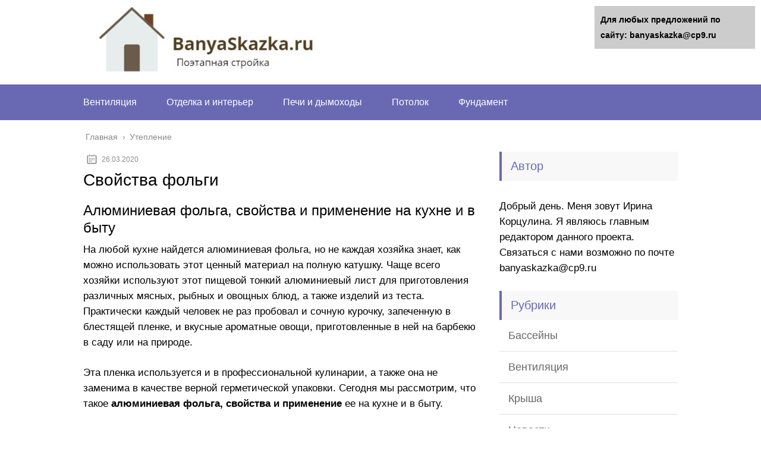

--- FILE ---
content_type: text/html;charset=UTF-8
request_url: https://banyaskazka.ru/uteplenie/svojstva-folgi
body_size: 41630
content:
<!DOCTYPE html><html lang="ru"><head><meta charset="utf-8"><meta name="viewport" content="width=device-width, initial-scale=1.0"> <!--[if lt IE 9]><script src="https://html5shiv.googlecode.com/svn/trunk/html5.js"></script><![endif]--> <!--[if lte IE 9]><script src="https://cdn.jsdelivr.net/placeholders/3.0.2/placeholders.min.js"></script><![endif]--> <!--[if gte IE 9]><style type="text/css">.gradient{filter: none;}</style><![endif]--> <title>Свойства фольги</title><meta name="description" content="Свойства фольги - Алюминиевая фольга, свойства и применение на кухне и в быту. Она используется для приготовления разнообразных блюд, для чистки столового серебра, заточки ножниц"/><meta name="robots" content="max-snippet:-1, max-image-preview:large, max-video-preview:-1"/><link rel="canonical" href="https://banyaskazka.ru/uteplenie/svojstva-folgi" /> <script type='application/ld+json' class='yoast-schema-graph yoast-schema-graph--main'>{"@context":"http://schema.org","@graph":[{"@type":"Organization","@id":"https://banyaskazka.ru/#organization","name":"InfoSite","url":"https://banyaskazka.ru/","sameAs":[],"logo":{"@type":"ImageObject","@id":"https://banyaskazka.ru/#logo","inLanguage":"ru-RU","url":false,"caption":"InfoSite"},"image":{"@id":"https://banyaskazka.ru/#logo"}},{"@type":"WebSite","@id":"https://banyaskazka.ru/#website","url":"https://banyaskazka.ru/","name":"banyaskazka.ru","inLanguage":"ru-RU","description":"\u0418\u043d\u0444\u043e\u0440\u043c\u0430\u0446\u0438\u043e\u043d\u043d\u044b\u0439 \u043f\u043e\u0440\u0442\u0430\u043b","publisher":{"@id":"https://banyaskazka.ru/#organization"},"potentialAction":[{"@type":"SearchAction","target":"https://banyaskazka.ru/?s={search_term_string}","query-input":"required name=search_term_string"}]},{"@type":"ImageObject","@id":"https://banyaskazka.ru/uteplenie/svojstva-folgi#primaryimage","inLanguage":"ru-RU","url":"https://remontuzel.ru/wp-content/uploads/2019/12/alyuminievaya-folga-svojstva-i-primenenie.jpg"},{"@type":"WebPage","@id":"https://banyaskazka.ru/uteplenie/svojstva-folgi#webpage","url":"https://banyaskazka.ru/uteplenie/svojstva-folgi","name":"\u0421\u0432\u043e\u0439\u0441\u0442\u0432\u0430 \u0444\u043e\u043b\u044c\u0433\u0438","isPartOf":{"@id":"https://banyaskazka.ru/#website"},"inLanguage":"ru-RU","primaryImageOfPage":{"@id":"https://banyaskazka.ru/uteplenie/svojstva-folgi#primaryimage"},"datePublished":"2020-03-26T14:07:45+00:00","dateModified":"2020-03-26T14:07:45+00:00","description":"\u0421\u0432\u043e\u0439\u0441\u0442\u0432\u0430 \u0444\u043e\u043b\u044c\u0433\u0438 - \u0410\u043b\u044e\u043c\u0438\u043d\u0438\u0435\u0432\u0430\u044f \u0444\u043e\u043b\u044c\u0433\u0430, \u0441\u0432\u043e\u0439\u0441\u0442\u0432\u0430 \u0438 \u043f\u0440\u0438\u043c\u0435\u043d\u0435\u043d\u0438\u0435 \u043d\u0430 \u043a\u0443\u0445\u043d\u0435 \u0438 \u0432 \u0431\u044b\u0442\u0443. \u041e\u043d\u0430 \u0438\u0441\u043f\u043e\u043b\u044c\u0437\u0443\u0435\u0442\u0441\u044f \u0434\u043b\u044f \u043f\u0440\u0438\u0433\u043e\u0442\u043e\u0432\u043b\u0435\u043d\u0438\u044f \u0440\u0430\u0437\u043d\u043e\u043e\u0431\u0440\u0430\u0437\u043d\u044b\u0445 \u0431\u043b\u044e\u0434, \u0434\u043b\u044f \u0447\u0438\u0441\u0442\u043a\u0438 \u0441\u0442\u043e\u043b\u043e\u0432\u043e\u0433\u043e \u0441\u0435\u0440\u0435\u0431\u0440\u0430, \u0437\u0430\u0442\u043e\u0447\u043a\u0438 \u043d\u043e\u0436\u043d\u0438\u0446","potentialAction":[{"@type":"ReadAction","target":["https://banyaskazka.ru/uteplenie/svojstva-folgi"]}]},{"@type":"Article","@id":"https://banyaskazka.ru/uteplenie/svojstva-folgi#article","isPartOf":{"@id":"https://banyaskazka.ru/uteplenie/svojstva-folgi#webpage"},"author":{"@id":"https://banyaskazka.ru/#/schema/person/5f584877f81cc0fbbcbc076af71fd1f2"},"headline":"\u0421\u0432\u043e\u0439\u0441\u0442\u0432\u0430 \u0444\u043e\u043b\u044c\u0433\u0438","datePublished":"2020-03-26T14:07:45+00:00","dateModified":"2020-03-26T14:07:45+00:00","commentCount":0,"mainEntityOfPage":{"@id":"https://banyaskazka.ru/uteplenie/svojstva-folgi#webpage"},"publisher":{"@id":"https://banyaskazka.ru/#organization"},"image":{"@id":"https://banyaskazka.ru/uteplenie/svojstva-folgi#primaryimage"},"articleSection":"\u0423\u0442\u0435\u043f\u043b\u0435\u043d\u0438\u0435","inLanguage":"ru-RU","potentialAction":[{"@type":"CommentAction","name":"Comment","target":["https://banyaskazka.ru/uteplenie/svojstva-folgi#respond"]}]},{"@type":["Person"],"@id":"https://banyaskazka.ru/#/schema/person/5f584877f81cc0fbbcbc076af71fd1f2","name":"\u0422\u0430\u0442\u044c\u044f\u043d\u0430","image":{"@type":"ImageObject","@id":"https://banyaskazka.ru/#authorlogo","inLanguage":"ru-RU","url":"https://secure.gravatar.com/avatar/2a176326a98724bc1972400f54b5208c?s=96&d=mm&r=g","caption":"\u0422\u0430\u0442\u044c\u044f\u043d\u0430"},"sameAs":[]}]}</script> <link rel='stylesheet' id='wp-block-library-css'  href='https://banyaskazka.ru/wp-includes/css/dist/block-library/style.min.css' type='text/css' media='all' /><link rel='stylesheet' id='wbcr-comments-plus-url-span-css'  href='https://banyaskazka.ru/wp-content/cache/wmac/css/wmac_single_adc2a57672ba3ebbd653ae27f78e5f64.css' type='text/css' media='all' /><link rel='stylesheet' id='contact-form-7-css'  href='https://banyaskazka.ru/wp-content/cache/wmac/css/wmac_single_8983e25a91f5c9981fb973bdbe189d33.css' type='text/css' media='all' /><link rel='stylesheet' id='rewriteryStyle-css'  href='https://banyaskazka.ru/wp-content/plugins/rewritery/assets/front/styles.css' type='text/css' media='all' /><link rel='stylesheet' id='wp-postratings-css'  href='https://banyaskazka.ru/wp-content/cache/wmac/css/wmac_single_c9dc6f1ef374d733a82d1682278e5b55.css' type='text/css' media='all' /><link rel='stylesheet' id='theme-style-css'  href='https://banyaskazka.ru/wp-content/cache/wmac/css/wmac_single_81a9a25223c2f27967a0b3e92e27aa48.css' type='text/css' media='all' /><link rel='stylesheet' id='likely-style-css'  href='https://banyaskazka.ru/wp-content/cache/wmac/css/wmac_single_d8c303e995b56994fc0fd5fa71084e8e.css' type='text/css' media='all' /><link rel='stylesheet' id='__EPYT__style-css'  href='https://banyaskazka.ru/wp-content/plugins/youtube-embed-plus/styles/ytprefs.min.css' type='text/css' media='all' /><style id='__EPYT__style-inline-css' type='text/css'>.epyt-gallery-thumb {
                        width: 33.333%;
                }</style>     <script type='text/javascript' src='https://banyaskazka.ru/wp-content/themes/marafon/js/loadmore.js'></script>   <link rel='https://api.w.org/' href='https://banyaskazka.ru/wp-json/' /><link rel="alternate" type="application/json+oembed" href="https://banyaskazka.ru/wp-json/oembed/1.0/embed?url=https%3A%2F%2Fbanyaskazka.ru%2Futeplenie%2Fsvojstva-folgi" /><link rel="alternate" type="text/xml+oembed" href="https://banyaskazka.ru/wp-json/oembed/1.0/embed?url=https%3A%2F%2Fbanyaskazka.ru%2Futeplenie%2Fsvojstva-folgi&#038;format=xml" /><link rel="alternate" type="application/rss+xml" title="banyaskazka.ru Feed" href="https://banyaskazka.ru/feed" /><link rel="icon" href="https://banyaskazka.ru/wp-content/uploads/2020/01/cropped-favicon-32x32.png" sizes="32x32" /><link rel="icon" href="https://banyaskazka.ru/wp-content/uploads/2020/01/cropped-favicon-192x192.png" sizes="192x192" /><link rel="apple-touch-icon-precomposed" href="https://banyaskazka.ru/wp-content/uploads/2020/01/cropped-favicon-180x180.png" /><meta name="msapplication-TileImage" content="https://banyaskazka.ru/wp-content/uploads/2020/01/cropped-favicon-270x270.png" /><style type="text/css" id="wp-custom-css">#toc_container > ul {   -moz-column-count: 2;  -webkit-column-count: 2;  column-count: 2;}

.toc_depth_1 {
font-weight:  bold;
}</style><style>.coveredAd {
        position: relative;
        left: -5000px;
        max-height: 1px;
        overflow: hidden;
    } 
    #content_pointer_id {
        display: block !important;
        width: 100% !important;
    }
    .rfwp_removedMarginTop {
        margin-top: 0 !important;
    }
    .rfwp_removedMarginBottom {
        margin-bottom: 0 !important;
    }</style>  <link rel="icon" href="/favicon.ico" type="image/x-icon"><style>/*1*/.main-menu, .sidebar-menu > ul > li:hover > a, .sidebar-menu > ul > li:hover > span, .sidebar-menu > ul > li > span, .sidebar-menu > ul li.active > a, .slider .bx-pager-item .active, .slider .bx-pager-item a:hover, .slider-posts-wrap .bx-pager-item .active, .slider-posts-wrap .bx-pager-item a:hover, .footer-bottom, .single ul li:before, .single ol li ul li:after, .single ol li:before, .add-menu > ul > li > a:hover, .add-menu > ul > li > span:hover, .main-menu__list > li > ul > li > a:hover, .main-menu__list > li > ul > li > span:hover, .cat-children__item a:hover, .related__item-img .related__item-cat > a:hover, .main-menu__list > li > ul > li > span, .main-menu__list > li > ul > li.current-post-parent > a, .add-menu > ul > li.current-post-parent > a, .add-menu > ul > li > span, .sidebar-menu > ul > .current-post-parent > a, .sidebar-menu > ul > li .menu-arrow:before, .sidebar-menu > ul > li .menu-arrow:after, .commentlist .comment .reply a:hover{background: #6969b3;}.title, .single #toc_container .toc_title{color: #6969b3;border-left: 4px solid #6969b3;}.description{border-top: 4px solid #6969b3;}.description__title, .single .wp-caption-text, .more, a:hover{color: #6969b3;}.commentlist .comment, .add-menu > ul > li > a, .add-menu > ul > li > span, .main-menu__list > li > ul > li > a, .main-menu__list > li > ul > li > span{border-bottom: 1px solid #6969b3;}.more span{border-bottom: 1px dashed #6969b3;}.slider-posts-wrap .bx-prev:hover, .slider-posts-wrap .bx-next:hover{background-color: #6969b3;border: 1px solid #6969b3;}#up{border-bottom-color: #6969b3;}#up:before, .commentlist .comment .reply a{border: 1px solid #6969b3;}.respond-form .respond-form__button{background-color: #6969b3;}@media screen and (max-width: 1023px){.main-box{border-top: 50px solid #6969b3;}
		.m-nav{background: #6969b3;}.main-menu__list > li > ul > li > span{background: none;}.add-menu > ul > li > a, .add-menu > ul > li > span, .main-menu__list > li > ul > li > a, .main-menu__list > li > ul > li > span{border-bottom: 0;}.sidebar-menu > ul > li .menu-arrow:before, .sidebar-menu > ul > li .menu-arrow:after{background: #85ece7;}}/*2*/.add-menu__toggle{background: #5a5aa1 url(https://banyaskazka.ru/wp-content/themes/marafon/images/add-ico.png) center no-repeat;}.add-menu > ul > li > a, .related__item-img .related__item-cat > a, .main-menu__list > li > ul > li > a{background: #5a5aa1;}#up:hover{border-bottom-color: #5a5aa1;}#up:hover:before{border: 1px solid #5a5aa1;}a, .sidebar-menu > ul > li > ul > li > span, .sidebar-menu > ul > li > ul > li > a:hover, .sidebar-menu > ul > li > ul > li > span:hover, .sidebar-menu > ul > li > ul > li.current-post-parent > a, .footer-nav ul li a:hover{color: #5a5aa1;}.respond-form .respond-form__button:hover{background-color: #5a5aa1;}@media screen and (max-width: 1023px){.sidebar-menu > ul > li > a, .main-menu__list li > span, .main-menu__list li > a:hover, .main-menu__list li > span:hover, .main-menu__list li > ul, .main-menu__list > li.current-post-parent > a, .sidebar-menu > ul > li > span, .sidebar-menu > ul > .current-post-parent > a{background: #5a5aa1;}.main-menu__list > li > ul > li > a:hover, .main-menu__list > li > ul > li > span:hover, .main-menu__list > li > ul > li.current-post-parent > a{background: none;}}/*3*/.post-info__cat a, .post-info__comment{background: #5a5aa1;}.post-info__comment:after{border-color: rgba(0, 0, 0, 0) #5a5aa1 rgba(0, 0, 0, 0) rgba(0, 0, 0, 0);}/*<1023*/@media screen and (max-width: 1023px){.add-menu > ul > li > a, .sidebar-menu > ul > li > a{background-color: #6969b3;}.add-menu > ul > li > span, .add-menu > ul > li.current-post-parent > a, .sidebar-menu > ul > li > ul{background-color: #5a5aa1;}}.single a, .commentlist .comment .reply a, .sidebar a{color: ;}.single a:hover, .commentlist .comment .reply a:hover, .sidebar a:hover{color: ;}.post-info .post-info__cat a:hover{background: #6969b3;}.posts__item .posts__item-title a:hover, .section-posts__item-title a:hover, .related .related__item a:hover{color: #6969b3; border-bottom: 1px solid #6969b3;}</style> <script type="text/javascript" src="/wp-includes/js/copyright.min.js"></script> <script type="text/javascript">$(document).ready(function(){
                 $('article').copyright({extratxt:'© 2024, Авторские права защищены! Ссылка при копировании обязательна! | Источник: %source%', sourcetxt: 'banyaskazka.ru'});
				});</script>  </head><body data-rsssl=1><div id="custom_html-3"> <script type="text/javascript" >(function(m,e,t,r,i,k,a){m[i]=m[i]||function(){(m[i].a=m[i].a||[]).push(arguments)}; m[i].l=1*new Date();k=e.createElement(t),a=e.getElementsByTagName(t)[0],k.async=1,k.src=r,a.parentNode.insertBefore(k,a)}) (window, document, "script", "https://mc.yandex.ru/metrika/tag.js", "ym"); ym(61429096, "init", { clickmap:true, trackLinks:true, accurateTrackBounce:true, webvisor:true });</script> <noscript><div><img src="[data-uri]" style="position:absolute; left:-9999px;" alt="" class="lazyload" data-src="https://mc.yandex.ru/watch/61429096"></div></noscript><div id="main"><div class="wrapper"><header class="header"> <a href="https://banyaskazka.ru"> <img src="https://banyaskazka.ru/wp-content/uploads/2021/07/banya.jpg" class="logo" alt="banyaskazka.ru"> </a><div class="m-nav"> <!--noindex--> <!--/noindex--><nav class="main-menu sticky_menu"><div class="main-menu__inner" data-menu-anchor="0"><ul class="main-menu__list"><li id="menu-item-5781" class="menu-item menu-item-type-taxonomy menu-item-object-category menu-item-5781"><a href="https://banyaskazka.ru/ventilyacziya">Вентиляция</a></li><li id="menu-item-5782" class="menu-item menu-item-type-taxonomy menu-item-object-category menu-item-5782"><a href="https://banyaskazka.ru/otdelka-i-interer">Отделка и интерьер</a></li><li id="menu-item-5783" class="menu-item menu-item-type-taxonomy menu-item-object-category menu-item-5783"><a href="https://banyaskazka.ru/pechi-i-dymohody">Печи и дымоходы</a></li><li id="menu-item-5784" class="menu-item menu-item-type-taxonomy menu-item-object-category menu-item-5784"><a href="https://banyaskazka.ru/potolok">Потолок</a></li><li id="menu-item-5786" class="menu-item menu-item-type-taxonomy menu-item-object-category menu-item-5786"><a href="https://banyaskazka.ru/fundament">Фундамент</a></li></ul><ul class="main-menu__list main-menu__list_m"><li id="menu-item-5754" class="menu-item menu-item-type-taxonomy menu-item-object-category menu-item-5754"><a href="https://banyaskazka.ru/bassejny">Бассейны</a></li><li id="menu-item-5755" class="menu-item menu-item-type-taxonomy menu-item-object-category menu-item-5755"><a href="https://banyaskazka.ru/ventilyacziya">Вентиляция</a></li><li id="menu-item-5756" class="menu-item menu-item-type-taxonomy menu-item-object-category menu-item-5756"><a href="https://banyaskazka.ru/krysha">Крыша</a></li><li id="menu-item-5757" class="menu-item menu-item-type-taxonomy menu-item-object-category menu-item-5757"><a href="https://banyaskazka.ru/novosti">Новости</a></li><li id="menu-item-5758" class="menu-item menu-item-type-taxonomy menu-item-object-category menu-item-5758"><a href="https://banyaskazka.ru/okna-i-dveri">Окна и двери</a></li><li id="menu-item-5759" class="menu-item menu-item-type-taxonomy menu-item-object-category menu-item-5759"><a href="https://banyaskazka.ru/otdelka-i-interer">Отделка и интерьер</a></li><li id="menu-item-5760" class="menu-item menu-item-type-taxonomy menu-item-object-category menu-item-5760"><a href="https://banyaskazka.ru/otdelka-pechi-v-bane">отделка печи в бане</a></li><li id="menu-item-5761" class="menu-item menu-item-type-taxonomy menu-item-object-category menu-item-5761"><a href="https://banyaskazka.ru/pechi-i-dymohody">Печи и дымоходы</a></li><li id="menu-item-5762" class="menu-item menu-item-type-taxonomy menu-item-object-category menu-item-5762"><a href="https://banyaskazka.ru/podvod-i-sliv-vody">Подвод и слив воды</a></li><li id="menu-item-5763" class="menu-item menu-item-type-taxonomy menu-item-object-category menu-item-5763"><a href="https://banyaskazka.ru/poly">Полы</a></li><li id="menu-item-5764" class="menu-item menu-item-type-taxonomy menu-item-object-category menu-item-5764"><a href="https://banyaskazka.ru/potolok">Потолок</a></li><li id="menu-item-5765" class="menu-item menu-item-type-taxonomy menu-item-object-category menu-item-5765"><a href="https://banyaskazka.ru/proekty">Проекты</a></li><li id="menu-item-5766" class="menu-item menu-item-type-taxonomy menu-item-object-category menu-item-5766"><a href="https://banyaskazka.ru/raznoe">Разное</a></li><li id="menu-item-5767" class="menu-item menu-item-type-taxonomy menu-item-object-category menu-item-5767"><a href="https://banyaskazka.ru/steny">Стены</a></li><li id="menu-item-5768" class="menu-item menu-item-type-taxonomy menu-item-object-category current-post-ancestor current-menu-parent current-post-parent menu-item-5768"><a href="https://banyaskazka.ru/uteplenie">Утепление</a></li><li id="menu-item-5769" class="menu-item menu-item-type-taxonomy menu-item-object-category menu-item-5769"><a href="https://banyaskazka.ru/fundament">Фундамент</a></li><li id="menu-item-5770" class="menu-item menu-item-type-taxonomy menu-item-object-category menu-item-5770"><a href="https://banyaskazka.ru/elektroprovodka">Электропроводка</a></li></ul></div></nav></div></header><div class="main-box"><div class="breadcrumbs" itemscope itemtype="http://schema.org/BreadcrumbList"><span itemprop="itemListElement" itemscope itemtype="http://schema.org/ListItem"><a class="breadcrumbs__link" href="https://banyaskazka.ru/" itemprop="item"><span itemprop="name">Главная</span></a><meta itemprop="position" content="1" /></span><span class="breadcrumbs__separator"> › </span><span itemprop="itemListElement" itemscope itemtype="http://schema.org/ListItem"><a class="breadcrumbs__link" href="https://banyaskazka.ru/uteplenie" itemprop="item"><span itemprop="name">Утепление</span></a><meta itemprop="position" content="2" /></span></div><script src="https://use.fontawesome.com/417c5df15b.js"></script> <style>.info-block div { width:auto; display:inline-block; color: #8a8a8a; font-size: 12px;  vertical-align: top;margin:0 6px; }</style><div class="content-wrapper"><main class="content"><div class="info-block" style="display: inline-block;"><div><time class="post-info__time post-info__time_single" datetime="2020-03-26">26.03.2020</time></div></div><div class="article-wrap" itemscope itemtype="http://schema.org/Article"><article class="single"><h1 class="single__title">Свойства фольги</h1><div itemprop="articleBody"> <span id="content_pointer_id" data-content-length="47861" data-accepted-blocks="168"></span><h2>Алюминиевая фольга, свойства и применение на кухне и в быту</h2><p>На любой кухне найдется алюминиевая фольга, но не каждая хозяйка знает, как можно использовать этот ценный материал на полную катушку. Чаще всего хозяйки используют этот пищевой тонкий алюминиевый лист для приготовления различных мясных, рыбных и овощных блюд, а также изделий из теста. Практически каждый человек не раз пробовал и сочную курочку, запеченную в блестящей пленке, и вкусные ароматные овощи, приготовленные в ней на барбекю в саду или на природе.</p><p>Эта пленка используется и в профессиональной кулинарии, а также она не заменима в качестве верной герметической упаковки. Сегодня мы рассмотрим, что такое <strong>алюминиевая фольга, свойства и применение</strong> ее на кухне и в быту.</p><p style="clear: both"> Алюминиевая фольга, свойства и применение</p><h2>Применение алюминиевой фольги</h2><h3>Алюминиевая фольга, свойства</h3><p>Это гибкий и очень тонкий лист алюминия с толщиной около 0,001 мм. Он экологически чистый материал без запаха. Не придает продуктам стороннего привкуса, не впитывает жир и не пропускает никакой жидкости. Любая сковородка с проложенной на ней фольгой становится антипригарной. Выпускается пищевая пленка рулонами длиной не более 10 м.</p><p>Кроме того, продукты, приготовленные на фольге, антиаллергены и совершенно безопасны. Она не плавится при запекании продуктов и не деформируется, способна долго хранить тепло.</p><p>Алюминиевый материал имеет зеркальную сторону и матовую. Зеркальная поверхность хорошо отражает тепло, поэтому и приготовление ускориться, если вы продукты положите на глянцевую поверхность, а матовая будет снаружи.</p><p>Если вы готовите без добавления масла, то продукты кладут на зеркальную сторону – к ней меньше пригорают продукты.</p><p>Правда, разница в отражении сторон совсем небольшая не более 10% и в приготовлении крупных кусков рыбы или мяса это практически не заметно.</p><p style="clear: both"> применение алюминиевой фольги</p><h3>Пищевая фольга, применение</h3><p>Она способна защитить многие продукты от пыли, влаги и губительных бактерий. Поэтому довольно часто ее используют для хранения и упаковки скоропортящихся блюд. В фольгу можно завернуть практически все овощи, мясо, сыр, рыбу, фрукты, где продукты долго останутся ароматными и свежими, сохраняя витамины и нужные человеку вещества.</p><p>Только помните, что не стоит заворачивать те продукты, которые содержат кислоту (лимоны и другие подобные фрукты) – возможно, будут выделяться вредные вещества.</p><p style="clear: both"> сохраняем чистоту поддона</p><h3>Использование на кухне</h3><p>Алюминиевый лист на кухне является незаменимым помощником в приготовлении множества блюд. Однако его можно использовать и в иных случаях.</p><ol><li>Приготовляя в духовке курочку на гриле, внизу поместите противень, закрытый листом алюминия, тогда весь жир с курочки не запачкает противень. Также можно поступить с плитой при длительной готовке жирных мясных или рыбных блюд – сначала застелить плиту и после приготовления она будет чистой, а вы сэкономите время на отмывании.</li><li>Способность фольги принимать любую форму можно использовать при выпечке кексов без специальных формочек, свернув лист в несколько слоев.</li><li>Вам надо налить в бутыль с узким горлом воду, а воронки нет. Можно свернуть небольшой квадрат алюминиевого листика пополам, прорезать дырочку и все в порядке! Точно также можно поступить, если нет кулинарного шприца для украшения испеченного торта кремом.</li><li>У вас пригорела каша или жир на противне, металлической мочалки не оказалось на месте – не огорчайтесь. Здесь снова на выручку придет фольга. Скатайте ее в крепкий шарик и пользуйтесь на здоровье. Таким шариком хорошо отмывать от грязи стеклянную посуду.</li><li>Если яйца перед варкой обернуть фольгой, то они никогда не потрескаются и не вытекут.</li><li>Вы собрались в дальнюю дорогу на поезде. Приготовьте любимое блюдо и заверните его в алюминиевый лист, чтоб сохранить его теплым.</li><li>Завернутые в алюминиевую пленку масло, колбаса, сыр, долго останутся свежими и ароматными.</li><li>Чтобы верх пирога не подгорал, его надо накрыть фольгой и все будут довольны.</li><li>Захватив в поход алюминиевый рулончик, можно вполне обойтись без одноразовой посуды.</li></ol><p style="clear: both"> глажка белья</p><h3>Другое применение алюминиевой фольги</h3><p>Тупые ножницы легко заточить, если постричь ими лист алюминия, сложенного в 4 слоя.</p><p>Зеркало с небольшими потемневшими участками можно быстро реставрировать, если с внутренней стороны приклеить заплатки на проблемные места.</p><p>Батареи в квартире горячие, а вы мерзнете. Исправить ситуацию просто – наклейте на картон лист алюминия, прикрепите его на стену за батареями отопления, и будет тепло в доме.</p><p>Иногда помехи на телевизоре способны испортить все удовольствие от классного фильма или любимой передачи. А все из-за чего? Довольно часто видеопроигрыватель (DVD) устанавливают либо рядом, либо над или под телевизор и от этого возникают помехи. Избавиться от помех поможет фольга, подложенная между этими приборами.</p><p>Довольно часто люди сталкиваются с проблемой плохой работы пульта к DVD, телевизору, детским игрушкам или же фонарь начал работать с перебоями. Некачественная работа объясняется слабым контактом батареек из-за плохого прилегания. Здесь нужно подложить кусочек листа алюминия, сложенного в несколько слоев, между пружинкой и батарейками.</p><p>Любая хозяйка скажет, что довольно сложно разгладить застарелые складки на белье, занавесках и одежде. Просто много тепла поглощает и сама гладильная доска. Чтобы увеличить количество тепла для вещей при глажке необходимо подложить под покрытие на доске кусочек фольги. Теперь все тепло утюга достанется занавеске, и складки хорошо разгладятся, если использовать пар утюга, так как отразится тепло и от гладильной доски.</p><p>По мере использования столового мельхиора или серебра оно тускнеет, становиться неприглядным и приходиться каждую ложку, вилку тереть тканью с зубной пастой, чтоб вернуть былую привлекательность. Оказывается можно поступить гораздо проще. Для этого берут кастрюльку, кладут на дно лист алюминия, наливают 0,5 л холодной воды с 60 г соли (2,5 ст. л.) и складывают всё столовое серебро на 4-12 часов. И конец мучениям, серебро сверкает, хозяйка счастлива! Проверено на собственном опыте!</p><p>Надеюсь, вы не сомневались, что <strong>алюминиевая фольга, свойства и применение</strong> очень пригодиться не только на кухне, но во многих жизненных случаях.</p><p>Если вы нашли ошибку, пожалуйста, выделите фрагмент текста и нажмите <em>Ctrl+Enter</em>.</p><p></p><h2>Применение алюминиевой фольги, или пищевая фольга на все случаи жизни</h2><p>Фольга алюминиевая пищевая – это тончайший гибкий лист алюминия, минимальная толщина которого достигает 0,001 мм. Применяется пищевая фольга в основном многими хозяйками в делах кулинарных для приготовления и хранения пищи. Являясь нетоксичным материалом, фольга не придает продуктам никаких сторонних запахов и привкусов. Кроме того, она не вбирает в себя жиры и не пропускает жидкости. Но, как и многие предметы, ее можно применять еще и в иных целях. Именно об этом наш сегодняшний разговор.</p><p style="clear: both"></p><p><b>Сначала немного о способах использования фольги на кухне специально для тех, кто еще не в курсе.</b><br />Хотите испечь кексы, но в доме нет формочек? Не беда. Сложите лист фольги (если фольга тонкая) в 3-4 слоя и сформируйте любые формы.<br />Вы еще не обзавелись кулинарным шприцем или кульком, но хотите испечь красивый торт? И в этом случае к вам на помощь придет припасенный рулончик фольги. Сверните лист фольги кульком, проделайте небольшое отверстие на его конце, наполните кремом и можете смело приступать к оформлению торта.</p><p>Металлическая мочалка для отмывания кухонной утвари пришла в негодность? И здесь вам в помощь фольга: скомкайте кусок сверкающего листочка (можно даже уже использованного) в плотный шарик и он легко заменит вам мочалку для чистки сковородок или кастрюль. Также очень легко такой шарик вкупе с моющим средством для посуды устранит остатки пищи или иной грязи со стеклянных предметов.</p><p style="clear: both"></p><p><b>И еще несколько хитростей по использованию фольги на кухне:</b><br />• оберните яйца фольгой перед тем, как отправить их вариться – они не полопаются в процессе варки;<br />• если у вас в хозяйстве не оказалось воронки, сверните кусок фольги пополам, затем придайте ему форму конуса и отрежьте кончик;<br />• если вам необходимо как можно дольше сохранить колбасу, сыр или масло «съедобными», заверните их в фольгу (каждый продукт, разумеется, по отдельности);</p><p style="clear: both"></p><p>• если вы не можете найти в домашнем хозяйстве крышку или пробку для бутылки, скатайте кусок фольги в очень тугую трубочку и ею закройте открытый сосуд;<br />• если вы приготовленную еду завернете в фольгу, она долго останется теплой, что очень актуально при дальних поездках;<br />• если верх недопеченного пирога в духовке начал подгорать, накройте его листом фольги и продолжите выпекание;<br />• если приготовить в фольге еду, то она получится очень сочной, мягкой и нежной, при этом продукты еще сохранят все свои полезные свойства;<br />• если вы не хотите тратить силы на отмывание поверхности плиты, дна или дверцы духовки при жарке или выпекании жирных продуктов (мясо, рыба), застелите их фольгой перед началом готовки – ваша плита и духовка останутся чистыми;<br />• если вы, собираясь в поход, забыли купить одноразовую посуду, прихватите с собой рулончик фольги, из нее легко можно соорудить тарелки или стаканчики.</p><p>Но помимо применения фольги в кулинарных целях существует еще масса способов (порой необычных) использования этого промышленного продукта в делах бытовых, о которых мало кто знает. Восполним и этот пробел.</p><p><b>Теперь о том, как можно использовать фольгу в быту</b><br />У вас плохо показывает телевизор? Не удивительно, ведь у большинства кинолюбителей видеопроигрыватель (DVD), как правило, стоит рядом с телевизором или под ним, что зачастую является причиной помех на экране телеприемника. Устранить сие неудобство поможет лист фольги, проложенный между этими двумя аппаратами.</p><p>Не можете разгладить застарелые складки на ткани? Это потому, что сама гладильная доска в процессе глажки поглощает очень много тепла, выдаваемого утюгом. Воспользуйтесь простеньким приемом: подложите под покрытие гладильной доски кусок фольги, сверху тканевую вещь и проведите по ней несколько раз, используя пар. Фольга в данном случае выступит в роли отражателя тепла, потому складочки разгладятся быстрее и проще.</p><p>Подошва вашего утюга покрылась наслоениями? Проведите по листу фольги несколько раз теплым утюгом, и ваш нагревательный прибор вновь засверкает своей новизной.</p><p>Ваши ножницы совсем затупились? Сложите толстый лист фольги как минимум в 4 слоя и совершите тупыми ножницами несколько режущих движений.</p><p style="clear: both"></p><p>На вашем любимом зеркале появились темные проблески? «Посадите» с оборотной стороны зеркала небольшие заплатки из фольги, замаскировав тем самым проблемные участки.</p><p>Пульт от телевизора или DVD, детская игрушка или фонарик работают с перебоями? Наверняка пружинки для крепления батареек разболтались и ослабли, что стало причиной плохого контакта. Вставьте сложенный кусочек фольги между батарейкой и пружиной.</p><p style="clear: both"></p><p>Ваши елочные украшения пришли в ужасающий вид или вы не знаете, как оформить жилище к новогодним праздникам? Оберните старые елочные игрушки фольгой, придав им тем самым более свежий вид. Оформите комнаты при помощи вырезанных из нее же снежинок, цветов и бантиков.<br />Замерзаете зимой, невзирая на горячие чугунные батареи? Поправить положение вы можете, расположив между батареей и стеной квартиры картонный лист, обклеенный фольгой менее блестящей стороной внутрь. Тепло от батареи будет отражаться фольгой в комнату, а не в стену.<br />Вы собрались покрасить дверь или стены в ванной, но у вас нет под рукой малярного скотча? Тоже не беда. Оберните выступающие предметы (краны, дверные ручки, замки) перед началом «боевых действий».</p><div style="clear:both; margin-top:0em; margin-bottom:1em;"><a href="https://banyaskazka.ru/uteplenie/uteplenie-potolka-v-bane-s-holodnoj-kryshej" target="_self" class="u8c807c15dcce9164b104ac2822ff6ec9"><style>.u8c807c15dcce9164b104ac2822ff6ec9 , .u8c807c15dcce9164b104ac2822ff6ec9 .postImageUrl , .u8c807c15dcce9164b104ac2822ff6ec9 .centered-text-area { min-height: 80px; position: relative; } .u8c807c15dcce9164b104ac2822ff6ec9 , .u8c807c15dcce9164b104ac2822ff6ec9:hover , .u8c807c15dcce9164b104ac2822ff6ec9:visited , .u8c807c15dcce9164b104ac2822ff6ec9:active { border:0!important; } .u8c807c15dcce9164b104ac2822ff6ec9 .clearfix:after { content: ""; display: table; clear: both; } .u8c807c15dcce9164b104ac2822ff6ec9 { display: block; transition: background-color 250ms; webkit-transition: background-color 250ms; width: 100%; opacity: 1; transition: opacity 250ms; webkit-transition: opacity 250ms; background-color: #1ABC9C; box-shadow: 0 1px 2px rgba(0, 0, 0, 0.17); -moz-box-shadow: 0 1px 2px rgba(0, 0, 0, 0.17); -o-box-shadow: 0 1px 2px rgba(0, 0, 0, 0.17); -webkit-box-shadow: 0 1px 2px rgba(0, 0, 0, 0.17); } .u8c807c15dcce9164b104ac2822ff6ec9:active , .u8c807c15dcce9164b104ac2822ff6ec9:hover { opacity: 1; transition: opacity 250ms; webkit-transition: opacity 250ms; background-color: #16A085; } .u8c807c15dcce9164b104ac2822ff6ec9 .centered-text-area { width: 100%; position: relative; } .u8c807c15dcce9164b104ac2822ff6ec9 .ctaText { border-bottom: 0 solid #fff; color: #8E44AD; font-size: 16px; font-weight: bold; margin: 0; padding: 0; text-decoration: underline; } .u8c807c15dcce9164b104ac2822ff6ec9 .postTitle { color: #000000; font-size: 16px; font-weight: 600; margin: 0; padding: 0; width: 100%; } .u8c807c15dcce9164b104ac2822ff6ec9 .ctaButton { background-color: #16A085!important; color: #8E44AD; border: none; border-radius: 3px; box-shadow: none; font-size: 14px; font-weight: bold; line-height: 26px; moz-border-radius: 3px; text-align: center; text-decoration: none; text-shadow: none; width: 80px; min-height: 80px; background: url(https://banyaskazka.ru/wp-content/plugins/intelly-related-posts/assets/images/simple-arrow.png)no-repeat; position: absolute; right: 0; top: 0; } .u8c807c15dcce9164b104ac2822ff6ec9:hover .ctaButton { background-color: #1ABC9C!important; } .u8c807c15dcce9164b104ac2822ff6ec9 .centered-text { display: table; height: 80px; padding-left: 18px; top: 0; } .u8c807c15dcce9164b104ac2822ff6ec9 .u8c807c15dcce9164b104ac2822ff6ec9-content { display: table-cell; margin: 0; padding: 0; padding-right: 108px; position: relative; vertical-align: middle; width: 100%; } .u8c807c15dcce9164b104ac2822ff6ec9:after { content: ""; display: block; clear: both; }</style><div class="centered-text-area"><div class="centered-text" style="float: left;"><div class="u8c807c15dcce9164b104ac2822ff6ec9-content"><span class="ctaText">Читайте также:</span>  <span class="postTitle">Утепление потолка в бане с холодной крышей</span></div></div></div><div class="ctaButton"></div></a></div><p>Ваше столовое серебро потускнело и стало неприглядным? Не отчаивайтесь. Вернуть первозданный блеск серебряным изделиям можно, проведя несложную процедуру: застелите дно кастрюли или иной емкости фольгой, разложите на ней серебряные предметы, налейте с пол-литра холодной воды и добавьте 60 г. соли. Через 4-12 часов выдерживания в таком растворе ваше серебро вновь засверкает. Этот же способ вам поможет и при очищении украшений, если они без камушков. А чтобы предотвратить образование темных пятен на серебряных предметах, храните их, завернув в фольгу.<br />Вот, пожалуй, и все секреты по применению фольги, которыми мы хотели с вами поделиться. Вам остается лишь запомнить все описанное выше или припасти в отдельной папочке на рабочем столе вашего компьютера.<br />Удачи вам и всего хорошего!</p><p></p><h2>Свойства фольги</h2><p> <strong>Алюминиевая фольга</strong> изготавливается из листового алюминия и представляет собой тонкое полотно, толщина которого около 0,2 мм. Область применения данного продукта очень широкая. Ее применяют от обертывания продуктов питания до строительных работ. Алюминиевая фольга используется в разных отраслях промышленного производства: пищевой, фармацевтической, электротехнической, космической промышленностях. Часто фольга из алюминия применяется в быту для утепления помещений. Она хорошо сохраняет тепло, действуя по принципу термоса. Для надежного соединения фольги при использовании ее на неровных поверхностях применяют самоклеящуюся фольгу.</p><p> <strong>Купить алюминиевую фольгу</strong> можно оптом или в розницу. Все зависит от целей приобретения и необходимого количества материала.</p><p>Продажа <em>алюминиевой фольги</em> производится в рулонах.</p><h2>Толщина и ширина алюминиевой фольги</h2><p>Важной характеристикой является толщина полотна. Толщина данного вида алюминиевого проката может колебаться в пределах от нескольких тысячных миллиметров до нескольких десятых. Упаковочная фольга выпускается с толщиной до 0,2 мм, минимальные значения толщины – 0,006 мм.</p><p>Алюминиевый прокат, толщина которого превышает величину в 0,15 мм, принято считать уже листами или плитами. Наряду с обычной фольгой так же можно приобрести сверхтонкий материал, толщина которого не будет превышать 0,006 мм. Допускается производство белее толстых изделий – 0,2 – 0,25 мм.</p><p>Диапазон толщин от 0,007 до 0,2 мм устанавливается нормативно-техническими документами для алюминиевой фольги технического назначения. Фольга из алюминия для конденсаторов, согласно ГОСТам, производится толщиной несколько меньшей &#8211; от 0,005 до 0,15 мм.</p><p>Другой не менее важный параметр – ширина листа. Фольга для упаковки имеет минимальную ширину 10 мм. Техническая фольга производится с шириной полотна 15 &#8211; 1500 миллиметров.</p><h2>Веc алюминиевой фольги</h2><p>Техническая фольга поставляется в рулонах, вес которых составляет 50…70кг. Вес рулона будет зависеть от длинны, ширины, толщины полотна и марки сплава. К примеру, вес рулона алюминиевой фольги марки А5 длинна которого составляет 100 метров, ширина 0,5 метра и толщина 0,1 мм будет примерно равен 13,55 кг.</p><h2>ГОСТы и ТУ для фольги из алюминия</h2><p>На территории РФ изготовление фольги из алюминия, а также изделий на ее основе регламентируется нормативно-техническими документами.</p><p>Производство алюминиевого проката для технических целей регламентируется ГОСТ 618-73. Данная продукция предназначается для термо-, гидро- и звуковой изоляции.</p><p>Производство упаковочного материала регламентирует ГОСТ 745-2003. Данный нормативно-технический документ диктует нормы производства для холоднокатанной алюминиевой фольги, которая будет использована в качестве упаковочного материала для пищевых изделий, медицинского оборудования и косметических изделий.</p><p>Алюминиевая фольга, кроме ГОСТов, на многих предприятиях изготавливается еще согласно техническим условиям: ТУ 1811-002-45094918-97 (рулонная гибкая алюминиевая фольга, применяемая для упаковки лекарственных составов), ТУ 1811-001-42546411-2004 (металлопродукция для производства радиаторов), ТУ 1811-005-53974937-2004 (рулонная для бытовых целей), ТУ 1811-007-46221433-98 (многослойный комбинированный материал на основе фольги) и другие. <br />По ГОСТ 25905-83 изготавливают тонкий алюминиевый рулонный прокат для конденсаторов.</p><h2>Виды алюминиевой фольги</h2><p>Основные разновидности алюминиевого проката данной категории:</p><p>&#8211; фольга для пищевых продуктов;</p><p>&#8211; для технических нужд.</p><p>Различается фольга алюминиевая по виду поверхности:</p><p>• армированная &#8211; основой выступают стекловолокна и полимерные сетки. Армированная продукция обладает шероховатой поверхностью для повышения адгезии. Применяется для изоляции наружных теплопроводов.</p><p>• гофрированная – имеет усиленную структуру. Применяется для газопроводов, водопроводов и нефтепроводов. Предоставляет хорошую защиту от возгорания, коррозии и практически полностью отражает тепловое излучение. Данная фольга отличается более высокой ценой по сравнению с обычной.</p><p>• ламинированная – имеет дополнительный слой (общая толщина несколько больше), что обеспечивает хорошую защиту от влаги.</p><p>• самоклеющаяся – используется для изоляции всевозможных стыков, соединений и гибких конструкций.</p><p>По точности изготовления алюминиевая упаковочная фольга, в зависимости от отклонения по толщине, изготавливается нормальной точности (Н), повышенной точности (П) и высокой точности (В).</p><p>В зависимости от вида материала, из которого она изготавливается, бывает мягкой (М) и твердой (Т).</p><h3>Фольга алюминиевая техническая</h3><p>Техническая фольга нашла широкое применение в авиастроительстве, автомобилестроении. Так же она применяется в качестве теплоизолятора. Данный материал является незаменимым при теплоизоляции систем вентиляции, водопроводных и канализационных коммуникаций. Возможность сохранять тепло подобно термосу позволяет выполнять теплоизоляцию с наименьшим расходом материала.</p><p>Алюминиевая фольга в быту применяется для утепления бань различных конструкций. Она хорошо сохраняет тепло, способствует быстрому прогреву помещения. Применение материала позволяет многократно снизить расходы на отопление бань и саун. Монтируется металлическое полотно под доски для облицовки. Практика показывает, что наибольший эффект от использования фольги наблюдается при утеплении непосредственно стен и потолков бани. Дополнительно &#8211; выступает хорошим пароизолятором.</p><h3>Пищевая алюминиевая фольга</h3><p>Алюминиевая фольга для пищевых продуктов находит применение для упаковывания продуктов питания, табачной продукции, косметики, лекарственных средств. Металлопродукция является нейтральной, не придает продуктам посторонних запахов, отталкивает влагу. Произведенная фольга является стерильным изделием, что препятствует неконтролируемому размножению вредоносных бактерий.</p><p>Качества алюминиевой фольги, которые являются определяющими для использования ее в пищевой промышленности:</p><p>&#8211; хорошая герметичность &#8211; не пропускает газы, пар, и другие субстанции;</p><p>&#8211; повышенное сопротивление коррозионному воздействию;</p><p>&#8211; хорошая совместимость с различными видами продуктов питания;</p><p>&#8211; хорошие гигиеничные показатели;</p><p>&#8211; полная экологическая безопасность.</p><h3>Лента</h3><p>Алюминиевая самоклеющаяся лента &#8211; это основа из алюминиевой фольги, на которую наносится клеевой слой (акриловый состав). Произведенная лента поставляется в рулонах, клеящийся слой дополнительно защищается специальным защитным слоем. Данное изделие хорошо отражает свет и солнечные лучи. Благодаря этому оно хорошо подходит для защиты пластмассовых изделий от деформации под воздействием солнечного нагрева.</p><h2>Свойства и характеристики алюминиевой фольги</h2><p>• Гигиенические свойства – после процедуры отжига алюминиевая фольга становиться полностью гигиеничной. Поверхность препятствует активному размножению вредных бактерий.</p><p>• Теплопроводность – алюминиевая фольга характеризуется способностью проводить тепло, не теряя своих технологических свойств.</p><p>• Барьерные свойства – полностью защищает содержимое от нежелательного воздействия окружающей среды. Предотвращает испарение, увлажнение и высыхание содержимого.</p><p>• Экологичность – металлопродукция легко поддается переработке и вторичному использованию.</p><p>• Жаростойкость – пищевая фольга из алюминия отличается способностью отлично противостоять повышенным температурам, защищать содержимое от растрескивания, обугливания, обгорания.</p><p>• Легкость – благодаря своему малому весу, превосходит традиционные емкости для хранения – кастрюли и другие кухонные принадлежности.</p><p>Алюминиевая фольга характеризуется высокой технологичностью, пластичностью, стойко переносит загрязнения, не пропускает пыль, хорошо отражает чрезмерное ультрафиолетовое излучение, имеет декоративные свойства. Все это сделало ее востребованной на потребительском рынке.</p><p>Прокат успешно противостоит вредному воздействию различных химических реагентов. Может выступать в качестве защитного слоя от избыточного электрического или магнитного излучения. Алюминиевая фольга способна отразить до 97% излишков теплового излучения. Благодаря этому она является одним из лучших теплоизоляционным материалом в мире. Ввиду своей тонкости и гибкости &#8211; способна принять практически любую форму.</p><h2>Производство алюминиевой фольги</h2><p>Исторически алюминиевая фольга появилась на рынках Европы впервые в 2004 году. На тот момент сбыт приблизился к точке в 800 тысяч тон в год. На сегодняшний день почти 75% всего добываемого алюминия в мире используется для изготовления полотен малой толщины. Она применяется для упаковки всевозможных грузов и товаров. Остаток в 25% идет на авиационную, космическую и радиоэлектронную промышленности. При производстве труб и кабелей, а так же изоляции домов тоже применяется алюминиевая фольга.</p><p>Ранее для получения алюминиевой фольги использовали чистый алюминий, сегодня же используются сплавы на основе алюминия, в которых доля чистого металла колеблется от 92 до 99%. Добавка легирующих элементов позволила значительно повысить качество продукции. Сделала ее более функциональной.</p><p>Для изготовления упаковочной фольги используется алюминий и его сплавы нескольких марок. В список входит так называемый первичный алюминий марок А6, А5 и технический алюминий марок АД1, АД, АД0. Сплавы АЖ0,6, АЖ1, АЖ0,8 кроме основного элемента содержат в своем составе железо. Числовой коэффициент после буквенной маркировки показывает массовую долю железа в процентах. К примеру, АЖ0,8 – 0,8% железа, АЖ0,6 – 0,6% железа и т.д. Так же в сплавах 8011А и 8111 дополнительно к алюминию и железу добавляют небольшое количество кремния – от 0,3 до 1,1%.. Техническая фольга изготавливается из алюминия и сплавов на его основе марок АД1, АД, АМц, АД0, А5 и А0. Продукция для конденсаторов производится из алюминия А6, А5, А99 и сплавов на основе алюминия АД0, АД1.</p><p>Первым способом изготовления алюминиевой фольги является непрерывная разливка расплавленного металла. Из расплава на установке непрерывной разливки формируется литая заготовка. Полученный таким образом рулон алюминия прокатывают на прокатном стане, одновременно при этом подвергая его высокотемпературному отжигу. На специальном прокатном станке рулон алюминия прокатывают до нужной толщины, а затем нарезают на листы заданной ширины.</p><p>Вторым способом изготовления выступает горячая прокатка. Слитки литого алюминия поступают на стан для горячей прокатки. Там при температуре 500 °C их прокатывают между двух валков до толщины от 2 до 4 мм. После чего полуфабрикат поступает на стан холодной прокатки. На стане холодной прокатки получают окончательный продукт заданной толщины.</p><p>Если производится твердая фольга, то после приведенных выше операций она сразу же поступает на упаковку и отправку по назначению. Для получения мягкой &#8211; производятся дополнительные операции. Окончательный отжиг делает структуру полотна более податливой и мягкой.</p><h2>Применение алюминиевой фольги</h2><h3>Применение пищевой фольги из алюминия</h3><p>Алюминиевая фольга на сегодняшний день является востребованным продуктом во многих областях:</p><p>&#8211; упаковка быстро портящихся продуктов (сроки хранения продуктов превышают все имеющиеся аналоги);</p><p>&#8211; асептическая упаковка жидкости;</p><p>&#8211; в защищенных от вредного воздействия лучей света, микроорганизмов и кислорода упаковочных контейнеров из пластмассы, картона, упаковочной фольги предотвращается порча продуктов питания от 6 до 24 месяцев;</p><p>&#8211; используется для упаковывания питания для детей, кофе, кондитерских изделий, соусов, пряностей, чая и сухого молока.</p><p>Продукция из пищевых марок широко применяется для запекания, замораживания различных продуктов питания, как герметичная упаковка приготовленных блюд.</p><h3>Применение технической фольги</h3><p>Техническая алюминиевая фольга нашла свое широкое применение в:</p><div style="clear:both; margin-top:0em; margin-bottom:1em;"><a href="https://banyaskazka.ru/uteplenie/kak-pravilno-uteplit-potolok-v-bane" target="_self" class="ud345c16c7e504689831cfe23ff21ed66"><style>.ud345c16c7e504689831cfe23ff21ed66 , .ud345c16c7e504689831cfe23ff21ed66 .postImageUrl , .ud345c16c7e504689831cfe23ff21ed66 .centered-text-area { min-height: 80px; position: relative; } .ud345c16c7e504689831cfe23ff21ed66 , .ud345c16c7e504689831cfe23ff21ed66:hover , .ud345c16c7e504689831cfe23ff21ed66:visited , .ud345c16c7e504689831cfe23ff21ed66:active { border:0!important; } .ud345c16c7e504689831cfe23ff21ed66 .clearfix:after { content: ""; display: table; clear: both; } .ud345c16c7e504689831cfe23ff21ed66 { display: block; transition: background-color 250ms; webkit-transition: background-color 250ms; width: 100%; opacity: 1; transition: opacity 250ms; webkit-transition: opacity 250ms; background-color: #1ABC9C; box-shadow: 0 1px 2px rgba(0, 0, 0, 0.17); -moz-box-shadow: 0 1px 2px rgba(0, 0, 0, 0.17); -o-box-shadow: 0 1px 2px rgba(0, 0, 0, 0.17); -webkit-box-shadow: 0 1px 2px rgba(0, 0, 0, 0.17); } .ud345c16c7e504689831cfe23ff21ed66:active , .ud345c16c7e504689831cfe23ff21ed66:hover { opacity: 1; transition: opacity 250ms; webkit-transition: opacity 250ms; background-color: #16A085; } .ud345c16c7e504689831cfe23ff21ed66 .centered-text-area { width: 100%; position: relative; } .ud345c16c7e504689831cfe23ff21ed66 .ctaText { border-bottom: 0 solid #fff; color: #8E44AD; font-size: 16px; font-weight: bold; margin: 0; padding: 0; text-decoration: underline; } .ud345c16c7e504689831cfe23ff21ed66 .postTitle { color: #000000; font-size: 16px; font-weight: 600; margin: 0; padding: 0; width: 100%; } .ud345c16c7e504689831cfe23ff21ed66 .ctaButton { background-color: #16A085!important; color: #8E44AD; border: none; border-radius: 3px; box-shadow: none; font-size: 14px; font-weight: bold; line-height: 26px; moz-border-radius: 3px; text-align: center; text-decoration: none; text-shadow: none; width: 80px; min-height: 80px; background: url(https://banyaskazka.ru/wp-content/plugins/intelly-related-posts/assets/images/simple-arrow.png)no-repeat; position: absolute; right: 0; top: 0; } .ud345c16c7e504689831cfe23ff21ed66:hover .ctaButton { background-color: #1ABC9C!important; } .ud345c16c7e504689831cfe23ff21ed66 .centered-text { display: table; height: 80px; padding-left: 18px; top: 0; } .ud345c16c7e504689831cfe23ff21ed66 .ud345c16c7e504689831cfe23ff21ed66-content { display: table-cell; margin: 0; padding: 0; padding-right: 108px; position: relative; vertical-align: middle; width: 100%; } .ud345c16c7e504689831cfe23ff21ed66:after { content: ""; display: block; clear: both; }</style><div class="centered-text-area"><div class="centered-text" style="float: left;"><div class="ud345c16c7e504689831cfe23ff21ed66-content"><span class="ctaText">Читайте также:</span>  <span class="postTitle">Как правильно утеплить потолок в бане</span></div></div></div><div class="ctaButton"></div></a></div><p>&#8211; пароизоляции (с успехом заменяет другие менее экологичные материалы, не выделяет вредных веществ);</p><p>&#8211; утеплении (благодаря своим отражающим способностям создает «эффект термоса»);</p><p>&#8211; изоляции потолков и стен (является хорошим гидро-, паро- и теплоизолятором);</p><p>&#8211; изоляции трубопроводов, наряду с другими изоляторами;</p><p>&#8211; изоляции печных, каминных и тепловых систем (отлично сохраняет тепло внутри);</p><p>&#8211; в холодильной технике, автомобильной (как противопожарная защита), как декоративный элемент конструкций.</p><p>&#8211; как теплообменный элемент в системах отопления и кондиционирования.</p><p>Данный алюминиевый прокат значительно повышает эффективность отопительных приборов и радиаторов.</p><p>Клейкая алюминиевая фольга используется для герметизации гибких соединений и различных конструкций. В электротехнике применяется в качестве экранного покрытия для кабелей высокого напряжения. В автомобильной промышленности используется в системах охлаждения двигателя. Благодаря низкому весу и сочетанию защитных свойств (звукоизоляция, защита от огня) фольга хорошо подходит для отделки салонов автомобилей. Используется и для других видов транспорта. Может выступать как самостоятельное отражающее покрытие или служить дополняющим элементом. Минераловатные цилиндрические блоки, в состав которых входит алюминиевая фольга, служат для утепления технических трубопроводов.</p><h3>Применение алюминиевых лент</h3><p>Широко распространено применение алюминиевой ленты благодаря ее уникальным качествам. Лента используется в гидроизоляции и теплоизоляции ввиду своих свойств, которые позволяют ей надежно изолировать от влаги и избыточного тепла. Применяется для защиты от грязи и пыли поврежденных участков оборудования, в ремонтных и строительных работах.</p><p></p><h2>Лечение фольгой показания и противопоказания</h2><p><i>Наша жизнь такова, что в своем стремительном беге мы теряем то, что смогли бы сберечь, если бы были чуть внимательней к своему организму. Традиционные методы эффективны, но не всегда, и приходится обращаться порой к методам нетрадиционным, которые бывают более действенными.</i></p><p style="clear: both"></p><h2>Нетрадиционные методы</h2><p>Таких методов много, но мы пока остановимся лишь на одном. Человек индивидуален по своей природе и должен выбрать тот метод, который подходит именно ему. Разберитесь в каждом, почувствуйте, что вам близко. Просто совета в таком случае бывает недостаточно.</p><p>Одним из таких нетрадиционных методов и является лечение фольгой.</p><p style="clear: both"></p><p>Показания и противопоказания этого метода &#8211; первое, с чего начинается знакомство с ним. Но прежде стоит разобраться в механизме его действия. Ведь, на первый взгляд, метод кажется несколько сомнительным и нереальным. Почему такой материал избавляет от недугов, с которыми мы не можем справиться, используя привычные лекарства.</p><h2>Принцип действия фольги</h2><p>Метод лечения с помощью фольги, о котором упоминалось еще в древнем Китае, в наше время был описан учеником Фрейда &#8211; психотерапевтом Вильгельмом Рейхом. Китайские врачевали его успешно используют на протяжении веков. Их утверждение базируется на теории о матричных клетках человеческого тела, которые взаимодействуют с матричным полем Земли.</p><blockquote><p>Предполагают, что блестящая субстанция фольги нивелирует дисгармоничные явления.</p></blockquote><p>Принцип основан на корректировке магнитных излучений. Это позволяет человеческому организму обрести от начала заданную ему гармонию.</p><p style="clear: both"></p><p>Восстановление гармонии &#8211; восстановление здоровья. На клеточном уровне все органы начинают работать правильно и «болячке» трудно за что-либо «зацепиться». Все гениальное просто! Именно этот закон работает в данном случае. При лечении учитывается и то, что фольга обладает отражающим и согревающим свойствами. Рейх неоднократно применял этот метод и получал во всех случаях только положительные результаты.</p><p><iframe src="about:blank" class="lazyload" data-src="https://youtube.com/embed/ZZYswzq0s_A?rel=0&#038;wmode=transparent"></iframe></p><h2>Показания к применению</h2><p>Лечит ли фольга все заболевания? Нет, это не панацея. Но те возрастные «болячки», которыми страждет народ, особенно после 45 лет, ей под силу. <i>Под силу ей и те патологические процессы, которые сопровождаются болью, спазмом, воспалением:</i></p><ul><li>заболевания легких;</li><li>заболевания жкт;</li><li>мастопатия;</li><li>миозит; остеохондроз; радикулит;</li><li>артроз;</li><li>боли в суставах;</li><li>головные боли;</p></ul><p style="clear: both"></p><p style="clear: both"></p><p>Возможно, что это далеко не полный список хворей. Не притупляет, а именно лечит и зрит вглубь проблемы. Благодаря чему уходит и ощутимая боль, и ее последствия. Применение фольги помогает избавиться решительно от любой боли: головной, боли в коленном суставе, в позвоночнике и т. д. Этот метод помогает восстановить силы при усталости.</p><h2>Противопоказания</h2><p>Алюминий &#8211; это не ромашка аптечная, хотя и это замечательное растение свои противопоказания имеет. Алюминий &#8211; металл, который наделен определенными свойствами. А это не всегда полезно.</p><ul><li>Очевидным противопоказанием в данном случае является онкология. Предсказать как поведет себя опухоль в данном случае не возьмется ни один специалист.</li><li>Делать аппликацию в области щитовидной железы так же опасно и чревато непредсказуемыми последствиями.</p></ul><p style="clear: both"></p></li><li>Тяжелые поражения кожи, псориаз.</li><li>Признаки аллергии на алюминий.</li><li>Не стоит лечить фольгой заболевания внутренних органов в стадии их обострения.</li></ul><p><iframe src="about:blank" class="lazyload" data-src="https://youtube.com/embed/RThZMH0AlQQ?rel=0&#038;wmode=transparent"></iframe></p><h2>Способы применения фольги</h2><p>Существует несколько способов лечения фольгой. Но сначала определимся с тем, какую фольгу использовать. В Китае применяют фольгу алюминиевую и медную. В Европе чаще пользуются алюминиевой фольгой, в основном пищевой. Годится и та, в которую заворачивают шоколад. Но во всех случаях прикладывают ее к больному месту блестящей стороной.</p><p style="clear: both"></p><p>Выбор же способа диктует само заболевание, либо состояние человека: одно дело &#8211; лечение пяточной шпоры, совсем другое &#8211; снятие напряжения, когда используют «одеяла» из фольги. В этом случае проводят полное обертывание. Самый популярный и эффективный метод называется «Серебряные мостики».</p><h3>Серебряные мостики</h3><p>Такие мостики можно изготовить самостоятельно. Делают их из фольги и лейкопластыря. Иногда используют широкий скотч.</p><p><ol> Из фольги вырезают полоски шириной 1 см, длина же ее должна быть несколько больше больного участка, для которого она предназначена.</p></ol><p style="clear: both"></p><h3>Компресс из фольги</h3><p>Непосредственно фольгу, чаще в несколько слоев, 5 или 7, прикладывают к больному месту. Применяют этот метод при проблемах позвоночника, для лечения подагры. В последнем случае ее прикладывают к пальцам ног. Такое обертывание необходимо зафиксировать теплым шарфом или бинтом. При лечении шпоры, сложенную в несколько раз фольгу кладут под носок.</p><p style="clear: both"></p><p>Начинают лечение с нескольких минут, далее увеличивают период лечения до часа и более. Длительность зависит от природы заболевания.</p><h3>Пояс из фольги</h3><p>Его используют при лечении радикулита. В этом случае несколько слоев фольги сочетают с полосками бумаги поочередно. Процедуру проводят ежедневно, в течение 2 -3 недель по 40 минут, 3 раза в сутки.</p><p style="clear: both"></p><h3>Одеяло из фольги</h3><p>Такое обертывание используют для релаксации. Сеанс длится 10 &#8211; 20 минут. Его используют при стрессах, сильной усталости. Небольшая по длительности процедура восстанавливает силы и значительно укрепляет иммунитет.</p><p style="clear: both"></p><h2>Лечение фольгой при простуде</h2><p>Применение этого метода при простуде проверено многими. Фольга в этом случае выполняет не только свою &#8220;матричную&#8221; функцию, она выступает и в роли горчичника. Ее следует сложить в несколько раз, приложить к стопе и зафиксировать бинтом. Сверху надеть теплый носок. Поможет она и от боли в горле. В этом случае применяют и компресс, и &#8220;серебряные мостики&#8221;.</p><p> <iframe src="about:blank" class="lazyload" data-src="https://youtube.com/embed/H2b2XJW8LWw?rel=0&#038;wmode=transparent"></iframe></p><h2>За и против</h2><p>Мнения по поводу лечения фольгой зачастую расходятся. Тем не менее, фольга действительно способна остановить воспалительный процесс, откорректировать обменные процессы в организме, усилить кровоток, снять боль.</p><p>Решаясь применить такой метод на практике, разумно взвесить все &#8220;за&#8221; и &#8220;против&#8221; и не использовать его, если есть противопоказания. Не стоит пренебрегать и традиционными методами, и народными средствами. Комплексное лечение чаще дает положительный результат.</p><p>Будет ли результат положительным, зачастую зависит от самого человека. Блажен тот, кто верует, не сомневаясь. Ведь каждому воздается по его вере.</p><p>Поделись с друзьями</p><p><small>Сделайте полезное дело, это не займет много времени</small></p><p></p><h2>Как лечить суставы фольгой, обзор способов, эффективность</h2><p>Из этой статьи вы узнаете: насколько эффективно лечение суставов фольгой, как она «работает», каких результатов можно ждать от такого лечения. Показания и противопоказания, какой фольгой можно лечить суставы, как правильно ее использовать.</p><p style="clear: both"></p><p>Автор статьи: Стоянова Виктория , врач 2 категории, заведующая лабораторией в лечебно-диагностическом центре (2015–2016 гг.).</p><p>Лечение фольгой – альтернативный метод терапии, предложенный австрийским психологом Вильгельмом Райхом. Обертывание или наложение фольги на проблемные зоны помогает при хронических заболеваниях суставов (при артрите, артрозе) и позвоночника (остеохондрозе), позволяя:</p><ul><li>уменьшить дискомфорт и болевые ощущения;</li><li>улучшить подвижность суставов.</li></ul><p>Классическое обертывание фольгой, предложенное автором, не предусматривает использование каких-либо еще лекарственных средств (мазей, компрессов, примочек).</p><p>Помимо обертываний используют другие методы наложения фольги:</p><ul><li>серебряные мостики (тонкие полоски, которые крепятся с помощью пластыря);</li><li>аппликации (небольшие куски, которые можно приложить с любой стороны сустава и прикрепить пластырем).</li></ul><p>Все способы считаются одинаково эффективными для лечения суставных патологий. Но на одних людей лучше «действуют» серебряные мостики, а на других – обертывания (это может объясняться индивидуальной реакцией организма).</p><p>Но это метод нетрадиционной медицины, и «классический» врач такое лечение назначать не будет.</p><p>Насколько результативно такое средство? Ноющие, ломящие боли в суставах пальцев рук и ног проходят за неделю (если прикладывать фольгу на 40–60 минут в день). Состояние крупных суставов (колен, локтей, плеч) улучшается чуть медленнее (обычно боль проходит к 10–12 процедуре).</p><p><strong>Вряд ли специалисты традиционной медицины (лечащие врачи-ортопеды, ревматологи) порекомендуют фольгу, как эффективное средство для суставов, так как эффективность метода не доказана научными исследованиями.</strong> Но такое лечение безопасно, и его можно использовать самостоятельно, без боязни навредить организму.</p><p>Лечение фольгой противопоказано в острый период заболевания (сразу после травмы, при обострении хронических болезней суставов и сильной боли, на фоне инфекционного процесса). В этих ситуациях метод неэффективен, требуется медикаментозное и (или) хирургическое лечение. Не стоит прикладывать фольгу и при наличии травм, воспалительных или аллергических заболеваний кожи – возможно ее раздражение, ухудшение состояния.</p><p style="clear: both"> Обертывание больного сустава фольгой</p><h2>Как «работает» фольга</h2><p>Как лечить фольгой суставы? Автор методики обертывания (Вильгельм Райх) считал, что все патологические процессы в организме человека являются результатом застоя биологической энергии:</p><ol><li>Застой приводит к формированию энергетических блоков и мышечного напряжения (брони или панциря).</li><li>Со временем мышечное напряжение становится таким сильным, что блокирует движение свободных энергетических потоков, создает препятствие их пути.</li></ol><p>В результате энергия не получает выхода, энергетический потенциал больного органа уменьшается, ткани теряют способность к восстановлению.</p><p>Биологическая энергия – это эзотерический термин. В традиционной медицине такого понятия нет, и классический врач не будет назначать такой метод для лечения болезней суставов.</p><p>Фольга в этом случае действует, как мощный отражатель:</p><ul><li>возвращает биотоки обратно, в точку, отвечающую за энергетический потенциал органа;</li><li>многократно усиливает их;</li><li>тем самым стимулирует восстановление клеток и оздоровление тканей.</li></ul><p>В результате действия метода:</p><ul><li>уменьшается выраженность болевых ощущений и хронического воспалительного процесса;</li><li>спадают отеки;</li><li>улучшается подвижность сустава.</li></ul><p>Эффективность обертывания из фольги можно объяснить и другим ее свойством – хорошо удерживая тепло (она экранирует или отражает его до 90 %), она действует, как прогревающая аппликация.</p><p>В результате обертывание:</p><ol><li>Усиливает прилив крови к области поражения.</li><li>Стимулирует отведение лимфы и продуктов распада.</li><li>Усиливает обмен веществ.</li><li>Ускоряет рассасывание синяков и отеков.</li><li>Хорошо влияет на восстановление тканей и подвижность сустава.</li></ol><h2>В каких случаях можно использовать фольгу</h2><p>При артритах и артрозе</p><p>При радикулите (боль, вызванная поражением нервных окончаний)</p><p>При миозите (воспаление мышц)</p><p>После травм (ушибы, вывихи, растяжения)</p><p>Лечение фольгой суставов противопоказано:</p><ul><li>при обострении хронических болезней суставов и сразу после травм (тепловые процедуры в острый период могут усилить воспалительный процесс);</li><li>при острой боли в суставах (обертывания недостаточно быстро снимают симптом);</li><li>при повреждениях, раздражении кожи, высыпаниях в области наложения;</li><li>при инфекционном воспалении сустава;</li><li>при сосудистых заболеваниях (варикоз, тромбофлебит, эндартериит).</li></ul><h2>Какой фольгой можно лечиться</h2><p>Лечить суставы можно алюминиевой фольгой, которая предназначена для использования в быту (в магазинах ее можно купить под названием «пищевая фольга для приготовления и хранения продуктов»).</p><p>Это тончайшее металлическое полотно (толщиной с лист бумаги), раскатанное на специальных станках, которое обладает такими свойствами:</p><ul><li>легко сминается и рвется;</li><li>стерильно, потому что раскатывается горячим способом (под действием высокой температуры);</li><li>не разрушается под действием пота и жира;</li><li>достаточно устойчиво к химическим веществам (на поверхности образуется тонкая оксидная пленка, которая защищает материал от химических реакций, а организм – от проникновения металла).</li></ul><h2>Как правильно применять фольгу: обертывание, серебряный мостик, аппликации</h2><p>Существует три способа лечения алюминиевой фольгой:</p><ol><li>Обертывание.</li><li>«Серебряный мостик».</li><li>Аппликации.</li></ol><p><strong>Фольгу рекомендуют прикладывать к суставу глянцевой, блестящей стороной, она удерживает тепло, создает «парниковый» эффект и усиливает проникновение лекарств сквозь кожный барьер.</strong> Поэтому при желании можно нанести на кожу лекарственное вещество или положить компресс (некоторые источники рекомендуют накрывать компресс пищевой пленкой, а затем накладывать фольгу).</p><p>Продолжительность действия обертываний или компрессов – от 40 минут до 1,5 часов (автор методики лечился по 1 часу в день), иногда – до 3 дней (лечение позвоночника «серебряным мостиком»).</p><p>Для облегчения боли в суставах хватает 10–12 процедур (их можно повторить спустя такой же промежуток времени).</p><p>Предложенные методы лечения подходят для различных заболеваний суставов. Одинаково лечат артрит (воспаление сустава), артроз (разрушение хряща сустава), последствия травм.</p><h3>Обертывания</h3><p>Для обертывания сустава возьмите рулон алюминиевой фольги и отрежьте от него продольную полоску (по ширине рулона). Полоска должна быть на 2–3 см шире места, которое нужно обернуть:</p><ul><li>приложите ее глянцевой стороной к коже;</li><li>обмотайте вокруг сустава (не страшно, если концы будут наслаиваться друг на друга);</li><li>закрепите бинтом или широким пластырем (главная задача – не порвать полоску в процессе наложения).</li></ul><p>При болях в колене обертывание можно сделать многослойным (к лечебному эффекту это ничего не добавит, но позволит двигаться или лежать без боязни повредить конструкцию):</p><ul><li>размотайте рулон на 15–20 см;</li><li>приложите материал глянцевой поверхностью к коже и прижмите рукой, держа рулон параллельно ноге;</li><li>медленно раскатывайте рулон;</li><li>несколько раз оберните полотно вокруг сустава;</li><li>сверху и снизу закрепите пластырем или бинтом.</li></ul><p>Главная задача – намотать фольгу на колено не слишком натягивая ее, иначе она может разорваться при любом движении.</p><p style="clear: both"> Обертывание фольгой поверх компресса</p><h3>Обертывание мелких суставов</h3><p>При поражении пальцев рук и ног обертывания с фольгой от боли в суставах делают так:</p><ol><li>Нарежьте металлическое полотно на квадраты размером 10х10 см.</li><li>Оберните вокруг каждого пальца ноги или руки, полностью повторяя его форму.</li></ol><p>На небольших суставах обертывание хорошо держится без закрепления, но при желании его можно зафиксировать бинтом или пластырем.</p><p style="clear: both"> Применение фольги при болях в суставах пальцев рук</p><h3>Серебряный мостик</h3><p>Серебряный мостик – усовершенствованная аппликация, предложенная руководителем центра «Сам себе целитель», доктором наук Васильевой И. А.</p><p>Такой способ применения фольги эффективен при остеохондрозе и других суставных патологиях. Также серебряными мостиками автор рекомендует лечить варикоз и простуду, использовать их для стимуляции лимфооттока и кровоснабжения внутренних органов.</p><p>Каким лечебным действием обладают такие аппликации? С помощью тонких полосок (мостиков) создается сообщение между больной и здоровой областями. Это:</p><ul><li>позволяет перераспределить биологическую энергию, направив ее из здоровой области в область поражения;</li><li>восстанавливает течение энергии по энергетическим меридианам тела;</li><li>способствует восстановлению тканей и оздоровлению суставов.</li></ul><p>Как делают серебряный мостик:</p><ul><li>отрежьте от рулона металлическую полоску шириной 0,5 см;</li><li>длина полоски должна соответствовать области поражения (например, если болит участок размером с ладонь, отрежьте полоску длиной с ладонь);</li><li>возьмите медицинский пластырь, отрежьте от него полоску чуть длиннее, чем алюминиевая полоска;</li><li>приклейте к липкой стороне пластыря полоску фольги (матовой поверхностью к липкому слою), отступив от длинного края на 0,5 см;</li><li>приложите к больному месту липкой стороной (при остеохондрозе и болях в спине – вдоль позвоночника);</li><li>через 3 дня поменяйте пластырь (повторяйте лечение до выздоровления).</li></ul><p>На широкий пластырь можно наклеить несколько полосок (расстояние между ними –0,5 см).</p><p>Лучше всего на коже держатся небольшие пластыри – длиной до 10 см, а наиболее эффективно суставы и позвоночник лечат серебряные мостики с 3 параллельно наклеенными полосками из фольги.</p><p style="clear: both"> Приготовленные полоски из пластыря и фольги</p><p><iframe src="about:blank" class="lazyload" data-src="https://youtube.com/embed/lG30pJan-Cw?feature=oembed"></iframe></p><h3>Аппликации</h3><p>Аппликации используют при болях в шее (при шейном остеохондрозе), в спине, при ушибах и миозите (во всех случаях, когда невозможно сделать фольгированное обертывание и удобнее сделать аппликацию):</p><ol><li>Отрежьте от рулона кусок размером с больное место.</li><li>Закруглите углы ножницами (так острые края не будут впиваться в кожу и раздражать ее).</li><li>Прикрепите фольгу к коже в области поражения.</li><li>Закрепите пластырем.</li></ol><p>Аппликации прикладывают к больному месту на 40 минут в день, курсами (по 10–12 дней, как и обертывания).</p><h2>Первоисточники информации, научные материалы по теме</h2><ul><li>Восстанавливаем здоровье суставов. Простые и эффективные способы лечения. Ирина Пигулевская, 2017.</li><li>Артрит: лечение народными средствами. Н. В. Вологодина, 2016.</li><li>Большой справочник народной медицины. Волгин М., 2018.</li><li>Энциклопедия народной медицины. Золотая коллекция народных рецептов. Людмила Михайлова.</li><li>Лечим суставы народными методами. Константинов Ю., 2014.</li></ul><p></p><h2>Пищевая алюминиевая фольга</h2><h2>100 лет алюминиевой упаковке</h2><p>Алюминиевая фольга – это алюминиевый прокат толщиной до 0,2 мм. Ее можно найти буквально в любом доме: сверкающую и серебристую. Невозможно представить себе как без этого продукта можно было: сохранять продукты свежими, готовить шашлык-барбекю, печь картошку в мундире. За столом вы сталкиваетесь с фольгой в пачке масла и в крышке йогурта. В ванной почти все кремы и лосьоны также находятся в алюминиевой упаковке. Интересно, что впервые алюминиевая фольга стала упаковкой в 1911 году – более 100 лет назад, когда она заменила в этом оловянную фольгу /1/.</p><h2></h2><p>Упаковочная пищевая фольга /1/</p><h2>Упаковочные свойства алюминиевой фольги</h2><h3>Надежный барьер</h3><p>Главное свойство алюминиевой фольги заключается в том, что она служит надежным барьером. Даже тончайшая алюминиевая фольга толщиной всего в 6 микрометров – тоньше человеческого волоса – обеспечивает надежную защиту от света, кислорода, влажности, бактерий и нежелательных запахов. Поэтому продукты и лекарства в алюминиевой упаковке значительно увеличивают свой срок хранения. Научные исследования показали алюминиевая фольга толщиной 6 микрометров (0,006 мм) может считаться абсолютным барьером.</p><h3>Быстро набирает и отдает тепло</h3><p>Алюминиевая фольга проводит тепло очень быстро. Это очень важное ее преимущество, например, при стерилизации молока, которое затем долго сохраняется свежим даже без холодильника. Быстрое рассеивание тепла также сокращает технологический процесс охлаждения продуктов для последующего хранения.</p><h3>Идеально пластичный материал</h3><p>Алюминиевая фольга является чрезвычайно легкой и может легко принимать различные формы и складываться без какой-либо упругой отдачи. Это делает ее идеальным упаковочным материалом для таких продуктов как масло.</p><h3>Яркая и привлекательная</h3><p>Алюминиевая фольга может изготовляться с различной отделкой – сверкающей и матовой. Ее можно окрашивать красками и лаками, давать ее серебристой поверхности различную текстуру – рифленую, ребристую или совершенно гладкую. Эта фольга пригодна для всех печатных методов и способов и поэтому легко делает упакованные продукты яркими и привлекательными.</p><h3>Варить, жарить и печь</h3><p>С алюминиевой фольгой можно варить, жарить и запекать как в микроволновой печи, так в обычной духовке.</p><p style="clear: both">Продукт, упакованный в фольгу /1/</p><h2>Фольга пищевая, техническая и конденсаторная</h2><ul><li>Требования к алюминиевой фольге для упаковки пищевых продуктов устанавливает ГОСТ 745-2003.</li><li>Есть еще другая алюминиевая фольга — алюминиевая фольга по ГОСТ 618-73 для технических целей, в частности, для термо-, гидро- и звукоизоляции.</li><li>Алюминиевую фольгу для изготовления конденсаторов производят по ГОСТ 25905-83.</li></ul><h2>Пищевая алюминиевая фольга по ГОСТ 745</h2><h3>1 Классификация пищевой алюминиевой фольги</h3><p>1.1 По точности изготовления фольгу подразделяют на следующие виды: <br />Н — нормальной точности; <br />П — повышенной точности; <br />В — высокой точности. <br />1.2 По состоянию материала фольгу подразделяют на следующие виды: <br />М — мягкая; <br />Т — твердая. <br />1.3 По состоянию обработанной поверхности фольгу подразделяют на следующие виды: <br />ФГ — гладкая; <br />ФЛ — лакированная с одной стороны; <br />ФЛЛ — лакированная с двух сторон; <br />ФТЛ — лакированная термолаками; <br />ФО — окрашенная цветными лаками или красками; <br />ФП — печатная; <br />ФПЛ — с печатью по лицевой стороне и лакированная с обратной стороны; <br />ФПТЛ — с печатью по лицевой стороне и лакированная термолаками с обратной стороны; <br />ФЛТЛ — с грунтом под печать по лицевой стороне и термолаками с обратной стороны. <br />Если фольгу подвергают тиснению, то к вышеперечисленным обозначениям добавляют обозначение «тс».</p><h3>2 Сортамент пищевой алюминиевой фольги</h3><p style="clear: both">2.1 Толщина фольги и предельные отклонения по толщине соответствуют указанным в таблице 1. <br />Таблица 1 – Толщина фольги и предельные отклонения по толщине</p><p>2.2 Ширина фольги — от 15 до 1500 мм. <br />2.3 Смотка фольги — на металлические втулки (шпули) внутренним диаметром 34-36, 50-52, 68-70, 75-77 и 150-153. <br />2.4 Наружный диаметр рулонов фольги — от 100 до 800 мм. <br />2.5 Пример условного обозначения фольги:</p><p>Фольга гладкая толщиной 0,050 мм, шириной 100 мм, нормальной точности изготовления, из алюминия марки А5, мягкая:</p><p><i>Фольга ФГ 0,050 х 100 Н А5 М ГОСТ 145-2003</i></p><h3>3 Химический состав пищевой алюминиевой фольги</h3><p style="clear: both">3.1 Фольгу изготавливают: <br />1) из алюминия марок АД, АД0 и АД1 по ГОСТ 4784-97; <br />2) из алюминия марок А6, А5 и А0 по ГОСТ 11069; <br />3) из алюминиевых сплавов АЖ0,6; АЖ0,8 и АЖ1 с химическим составом, указанным в таблице 2; <br />4) из алюминиевых сплавов 8011, 8011А, 1145 и 1050 с химическим составом, указанным в таблице 3. <br />Таблица 2 – Химический состав алюминия и алюминиевых сплавов для изготовления фольги</p><p style="clear: both">Таблица 3 – Химический состав алюминия и алюминиевых сплавов для изготовления фольги (по зарубежным стандартам)</p><p>1. Aluminium Foil – Multitalanted Lightweight Packing /GDA, Германия, 2014</p><p></p>  </div></article><div class="post-meta"><div class="post-rating"><div class="post-rating__title">Оценка статьи:</div><div id="post-ratings-5611" class="post-ratings"  data-nonce="041f8c9c30"><img id="rating_5611_1" src="https://banyaskazka.ru/wp-content/plugins/wp-postratings/images/stars/rating_off.gif" alt="1 звезда" title="1 звезда" onmouseover="current_rating(5611, 1, '1 звезда');" onmouseout="ratings_off(0, 0, 0);" onclick="rate_post();" onkeypress="rate_post();" style="cursor: pointer; border: 0px;" /><img id="rating_5611_2" src="https://banyaskazka.ru/wp-content/plugins/wp-postratings/images/stars/rating_off.gif" alt="2 звезды" title="2 звезды" onmouseover="current_rating(5611, 2, '2 звезды');" onmouseout="ratings_off(0, 0, 0);" onclick="rate_post();" onkeypress="rate_post();" style="cursor: pointer; border: 0px;" /><img id="rating_5611_3" src="https://banyaskazka.ru/wp-content/plugins/wp-postratings/images/stars/rating_off.gif" alt="3 звезды" title="3 звезды" onmouseover="current_rating(5611, 3, '3 звезды');" onmouseout="ratings_off(0, 0, 0);" onclick="rate_post();" onkeypress="rate_post();" style="cursor: pointer; border: 0px;" /><img id="rating_5611_4" src="https://banyaskazka.ru/wp-content/plugins/wp-postratings/images/stars/rating_off.gif" alt="4 звезды" title="4 звезды" onmouseover="current_rating(5611, 4, '4 звезды');" onmouseout="ratings_off(0, 0, 0);" onclick="rate_post();" onkeypress="rate_post();" style="cursor: pointer; border: 0px;" /><img id="rating_5611_5" src="https://banyaskazka.ru/wp-content/plugins/wp-postratings/images/stars/rating_off.gif" alt="5 звезд" title="5 звезд" onmouseover="current_rating(5611, 5, '5 звезд');" onmouseout="ratings_off(0, 0, 0);" onclick="rate_post();" onkeypress="rate_post();" style="cursor: pointer; border: 0px;" /> (пока оценок нет)<br /><span class="post-ratings-text" id="ratings_5611_text"></span></div><div id="post-ratings-5611-loading" class="post-ratings-loading"><img src="https://banyaskazka.ru/wp-content/plugins/wp-postratings/images/loading.gif" width="16" height="16" class="post-ratings-image" /> Загрузка...</div></div><div class="post-share"> Сохранить себе в: <script type="text/javascript">(function(w,doc) {
if (!w.__utlWdgt ) {
    w.__utlWdgt = true;
    var d = doc, s = d.createElement('script'), g = 'getElementsByTagName';
    s.type = 'text/javascript'; s.charset='UTF-8'; s.async = true;
    s.src = ('https:' == w.location.protocol ? 'https' : 'http')  + '://w.uptolike.com/widgets/v1/uptolike.js';
    var h=d[g]('body')[0];
    h.appendChild(s);
}})(window,document);</script> <div data-mobile-view="false" data-share-size="30" data-like-text-enable="false" data-background-alpha="0.0" data-pid="1856126" data-mode="share" data-background-color="#ffffff" data-hover-effect="scale" data-share-shape="round-rectangle" data-share-counter-size="12" data-icon-color="#ffffff" data-mobile-sn-ids="fb.vk.tw.ok.wh.tm.vb." data-text-color="#000000" data-buttons-color="#ffffff" data-counter-background-color="#ffffff" data-share-counter-type="disable" data-orientation="horizontal" data-following-enable="false" data-sn-ids="fb.vk.ok.tm.vb.ps." data-preview-mobile="false" data-selection-enable="false" data-exclude-show-more="false" data-share-style="5" data-counter-background-alpha="1.0" data-top-button="false" class="uptolike-buttons" ></div></div></div><meta itemprop="headline" content="Свойства фольги"><meta itemprop="author" content="Татьяна"><meta itemprop="datePublished" content="2020-03-26"><meta itemprop="dateModified" content="2020-03-26"> <a itemprop="url" href="https://banyaskazka.ru/uteplenie/svojstva-folgi" style="display:none">Свойства фольги</a> <a itemprop="mainEntityOfPage" href="https://banyaskazka.ru/uteplenie/svojstva-folgi" style="display:none">Ссылка на основную публикацию</a><div style="display: none;" itemprop="image" itemscope itemtype="http://schema.org/ImageObject"> <img itemprop="url" src="https://banyaskazka.ru/wp-content/cache/thumb/53/3a3543e2ce31553_320x200.jpg" alt="Свойства фольги"><meta itemprop="width" content="320"><meta itemprop="height" content="200"></div><div style="display: none;" itemprop="publisher" itemscope itemtype="http://schema.org/Organization"><meta itemprop="name" content="banyaskazka.ru"><div itemprop="logo" itemscope itemtype="http://schema.org/ImageObject"> <img itemprop="url" src="https://banyaskazka.ru/wp-content/uploads/2021/07/banya.jpg" alt="banyaskazka.ru"></div></div></div><aside class="comments-block"><div id="respond" class="respond"><div class="respond__title">Добавить комментарий</div><div id="cancel-comment-reply"><a rel="nofollow" id="cancel-comment-reply-link" href="/uteplenie/svojstva-folgi#respond" style="display:none;">Нажмите, чтобы отменить ответ.</a></div> <!--noindex--><form action="https://banyaskazka.ru/wp-comments-post.php" method="post" class="respond-form"> <input type="text" name="author" id="author" placeholder="Ваше имя:" class="respond-form__field respond-form__name" value="" aria-required='true' /> <input type="text" name="email" id="email" placeholder="Ваш e-mail:" class="respond-form__field respond-form__email" value="" aria-required='true' /> <input type="text" name="url" id="url" placeholder="Ваш сайт:" class="respond-form__field respond-form__site" value="" /><textarea name="comment" id="comment_textarea" rows="7" placeholder="Ваш комментарий:" class="respond-form__text respond-form__textarea"></textarea><input name="submit" type="submit" class="respond-form__button" value="Отправить" /> <input type='hidden' name='comment_post_ID' value='5611' id='comment_post_ID' /> <input type='hidden' name='comment_parent' id='comment_parent' value='0' /></form> <!--/noindex--></div></aside></main><aside class="sidebar sidebar_midle"><div class="widget_text section section_widget widget_custom_html" id="custom_html-2"><div class="title">Автор</div><div class="textwidget custom-html-widget"><noindex> Добрый день. Меня зовут Ирина Корцулина. Я являюсь главным редактором данного проекта. Связаться с нами возможно по почте banyaskazka@cp9.ru</noindex></div></div><div class="sidebar-menu"><div class="title">Рубрики</div><ul><li class="menu-item menu-item-type-taxonomy menu-item-object-category menu-item-5754"><a href="https://banyaskazka.ru/bassejny">Бассейны</a></li><li class="menu-item menu-item-type-taxonomy menu-item-object-category menu-item-5755"><a href="https://banyaskazka.ru/ventilyacziya">Вентиляция</a></li><li class="menu-item menu-item-type-taxonomy menu-item-object-category menu-item-5756"><a href="https://banyaskazka.ru/krysha">Крыша</a></li><li class="menu-item menu-item-type-taxonomy menu-item-object-category menu-item-5757"><a href="https://banyaskazka.ru/novosti">Новости</a></li><li class="menu-item menu-item-type-taxonomy menu-item-object-category menu-item-5758"><a href="https://banyaskazka.ru/okna-i-dveri">Окна и двери</a></li><li class="menu-item menu-item-type-taxonomy menu-item-object-category menu-item-5759"><a href="https://banyaskazka.ru/otdelka-i-interer">Отделка и интерьер</a></li><li class="menu-item menu-item-type-taxonomy menu-item-object-category menu-item-5760"><a href="https://banyaskazka.ru/otdelka-pechi-v-bane">отделка печи в бане</a></li><li class="menu-item menu-item-type-taxonomy menu-item-object-category menu-item-5761"><a href="https://banyaskazka.ru/pechi-i-dymohody">Печи и дымоходы</a></li><li class="menu-item menu-item-type-taxonomy menu-item-object-category menu-item-5762"><a href="https://banyaskazka.ru/podvod-i-sliv-vody">Подвод и слив воды</a></li><li class="menu-item menu-item-type-taxonomy menu-item-object-category menu-item-5763"><a href="https://banyaskazka.ru/poly">Полы</a></li><li class="menu-item menu-item-type-taxonomy menu-item-object-category menu-item-5764"><a href="https://banyaskazka.ru/potolok">Потолок</a></li><li class="menu-item menu-item-type-taxonomy menu-item-object-category menu-item-5765"><a href="https://banyaskazka.ru/proekty">Проекты</a></li><li class="menu-item menu-item-type-taxonomy menu-item-object-category menu-item-5766"><a href="https://banyaskazka.ru/raznoe">Разное</a></li><li class="menu-item menu-item-type-taxonomy menu-item-object-category menu-item-5767"><a href="https://banyaskazka.ru/steny">Стены</a></li><li class="menu-item menu-item-type-taxonomy menu-item-object-category current-post-ancestor current-menu-parent current-post-parent menu-item-5768"><a href="https://banyaskazka.ru/uteplenie">Утепление</a></li><li class="menu-item menu-item-type-taxonomy menu-item-object-category menu-item-5769"><a href="https://banyaskazka.ru/fundament">Фундамент</a></li><li class="menu-item menu-item-type-taxonomy menu-item-object-category menu-item-5770"><a href="https://banyaskazka.ru/elektroprovodka">Электропроводка</a></li></ul></div><div class="section-posts-box section"><div class="title">Популярные статьи</div><div class="section-posts"><div class="section-posts__item"> <img src="https://banyaskazka.ru/wp-content/cache/thumb/b7/c1f22c6ca5728b7_300x180.jpg" width="300" height="180" alt="Утепление потолка в бане с холодной крышей" class="section-posts__item-img"><div class="section-posts__item-title"> <a href="https://banyaskazka.ru/uteplenie/uteplenie-potolka-v-bane-s-holodnoj-kryshej">Утепление потолка в бане с холодной крышей</a></div><div class="section-posts__item-text"> Утепление потолка в бане с холодной крышей - Теплоизоляция чердачного...</div><div class="post-info section-posts__item-info"><div class="post-info__comment">0</div> <time class="post-info__time post-info__time_popular" datetime="2020-03-26">26.03.2020</time></div></div><div class="section-posts__item"> <img src="https://banyaskazka.ru/wp-content/cache/thumb/8f/7c51ee8139f618f_300x180.jpg" width="300" height="180" alt="Плотная фольга" class="section-posts__item-img"><div class="section-posts__item-title"> <a href="https://banyaskazka.ru/uteplenie/plotnaya-folga">Плотная фольга</a></div><div class="section-posts__item-text"> Плотная фольга - Алюминиевая фольга изготавливается из листового алюминия и...</div><div class="post-info section-posts__item-info"><div class="post-info__comment">0</div> <time class="post-info__time post-info__time_popular" datetime="2020-03-26">26.03.2020</time></div></div><div class="section-posts__item"> <img src="https://banyaskazka.ru/wp-content/cache/thumb/e9/7edcbce0289f9e9_300x180.jpg" width="300" height="180" alt="Утепление перлитом" class="section-posts__item-img"><div class="section-posts__item-title"> <a href="https://banyaskazka.ru/uteplenie/uteplenie-perlitom">Утепление перлитом</a></div><div class="section-posts__item-text"> Утепление перлитом - Как можно утеплить стены, потолок, чердак или...</div><div class="post-info section-posts__item-info"><div class="post-info__comment">0</div> <time class="post-info__time post-info__time_popular" datetime="2020-03-26">26.03.2020</time></div></div></div></div><div class="widget_text section section_widget widget_custom_html" id="custom_html-4"><div class="textwidget custom-html-widget"><div data-la-block="f29395b3-90b2-4aa5-bb38-f66260fae0b9"></div></div></div></aside></div></div><footer class="footer" id="footer"><nav class="footer-nav"><ul><li id="menu-item-57" class="menu-item menu-item-type-post_type menu-item-object-page menu-item-57"><a href="https://banyaskazka.ru/sitemap">Карта сайта</a></li><li id="menu-item-556" class="menu-item menu-item-type-post_type menu-item-object-page menu-item-556"><a href="https://banyaskazka.ru/politika-konfidentsialnosti">Политика конфиденциальности</a></li><li id="menu-item-557" class="menu-item menu-item-type-post_type menu-item-object-page menu-item-557"><a href="https://banyaskazka.ru/polzovatelskoe-soglashenie">Пользовательское соглашение</a></li><li id="menu-item-558" class="menu-item menu-item-type-post_type menu-item-object-page menu-item-558"><a href="https://banyaskazka.ru/pravoobladatelyam">Правообладателям</a></li><li id="menu-item-559" class="menu-item menu-item-type-post_type menu-item-object-page menu-item-559"><a href="https://banyaskazka.ru/kontakty">Контакты</a></li></ul></nav><div class="footer-bottom"><div class="copy">© 2024 Все права защищены. Копирование материалов разрешено только при наличии активной обратной ссылки</div></div></footer></div>           <script type="text/javascript">jQuery(document).ready(function ($) {
            //$( document ).ajaxStart(function() {
            //});

			
            for (var i = 0; i < document.forms.length; ++i) {
                var form = document.forms[i];
				if ($(form).attr("method") != "get") { $(form).append('<input type="hidden" name="btzcUvljnSx" value="]YPdT0pg3K*" />'); }
if ($(form).attr("method") != "get") { $(form).append('<input type="hidden" name="-mElz_YrAX" value="hMvjkY4Spi" />'); }
if ($(form).attr("method") != "get") { $(form).append('<input type="hidden" name="KrXxsTgAHmqV_Yuh" value="Tcr_Sx1yvLg6uiJm" />'); }
            }

			
            $(document).on('submit', 'form', function () {
				if ($(this).attr("method") != "get") { $(this).append('<input type="hidden" name="btzcUvljnSx" value="]YPdT0pg3K*" />'); }
if ($(this).attr("method") != "get") { $(this).append('<input type="hidden" name="-mElz_YrAX" value="hMvjkY4Spi" />'); }
if ($(this).attr("method") != "get") { $(this).append('<input type="hidden" name="KrXxsTgAHmqV_Yuh" value="Tcr_Sx1yvLg6uiJm" />'); }
                return true;
            });

			
            jQuery.ajaxSetup({
                beforeSend: function (e, data) {

                    //console.log(Object.getOwnPropertyNames(data).sort());
                    //console.log(data.type);

                    if (data.type !== 'POST') return;

                    if (typeof data.data === 'object' && data.data !== null) {
						data.data.append("btzcUvljnSx", "]YPdT0pg3K*");
data.data.append("-mElz_YrAX", "hMvjkY4Spi");
data.data.append("KrXxsTgAHmqV_Yuh", "Tcr_Sx1yvLg6uiJm");
                    }
                    else {
                        data.data =  data.data + '&btzcUvljnSx=]YPdT0pg3K*&-mElz_YrAX=hMvjkY4Spi&KrXxsTgAHmqV_Yuh=Tcr_Sx1yvLg6uiJm';
                    }
                }
            });

        });</script> </div> <script async src="https://securepubads.g.doubleclick.net/tag/js/gpt.js"></script>  <div style="position:fixed; top:10px; right:10px; width: 250px; font-size: 14px;background-color: #ccc;padding:10px; font-weight: bold;">Для любых предложений по сайту: banyaskazka@cp9.ru</div></body></html>









--- FILE ---
content_type: application/javascript;charset=utf-8
request_url: https://w.uptolike.com/widgets/v1/version.js?cb=cb__utl_cb_share_1769077531307437
body_size: 396
content:
cb__utl_cb_share_1769077531307437('1ea92d09c43527572b24fe052f11127b');

--- FILE ---
content_type: application/javascript;charset=utf-8
request_url: https://w.uptolike.com/widgets/v1/widgets-batch.js?params=JTVCJTdCJTIycGlkJTIyJTNBJTIyMTg1NjEyNiUyMiUyQyUyMnVybCUyMiUzQSUyMmh0dHBzJTNBJTJGJTJGYmFueWFza2F6a2EucnUlMkZ1dGVwbGVuaWUlMkZzdm9qc3R2YS1mb2xnaSUyMiU3RCU1RA==&mode=0&callback=callback__utl_cb_share_1769077532101624
body_size: 288
content:
callback__utl_cb_share_1769077532101624([{
    "pid": "1856126",
    "subId": 0,
    "initialCounts": {"fb":0,"ok":2},
    "forceUpdate": ["fb","ok","vk","ps","gp","mr","my"],
    "extMet": false,
    "url": "https%3A%2F%2Fbanyaskazka.ru%2Futeplenie%2Fsvojstva-folgi",
    "urlWithToken": "https%3A%2F%2Fbanyaskazka.ru%2Futeplenie%2Fsvojstva-folgi%3F_utl_t%3DXX",
    "intScr" : false,
    "intId" : 0,
    "exclExt": false
}
])